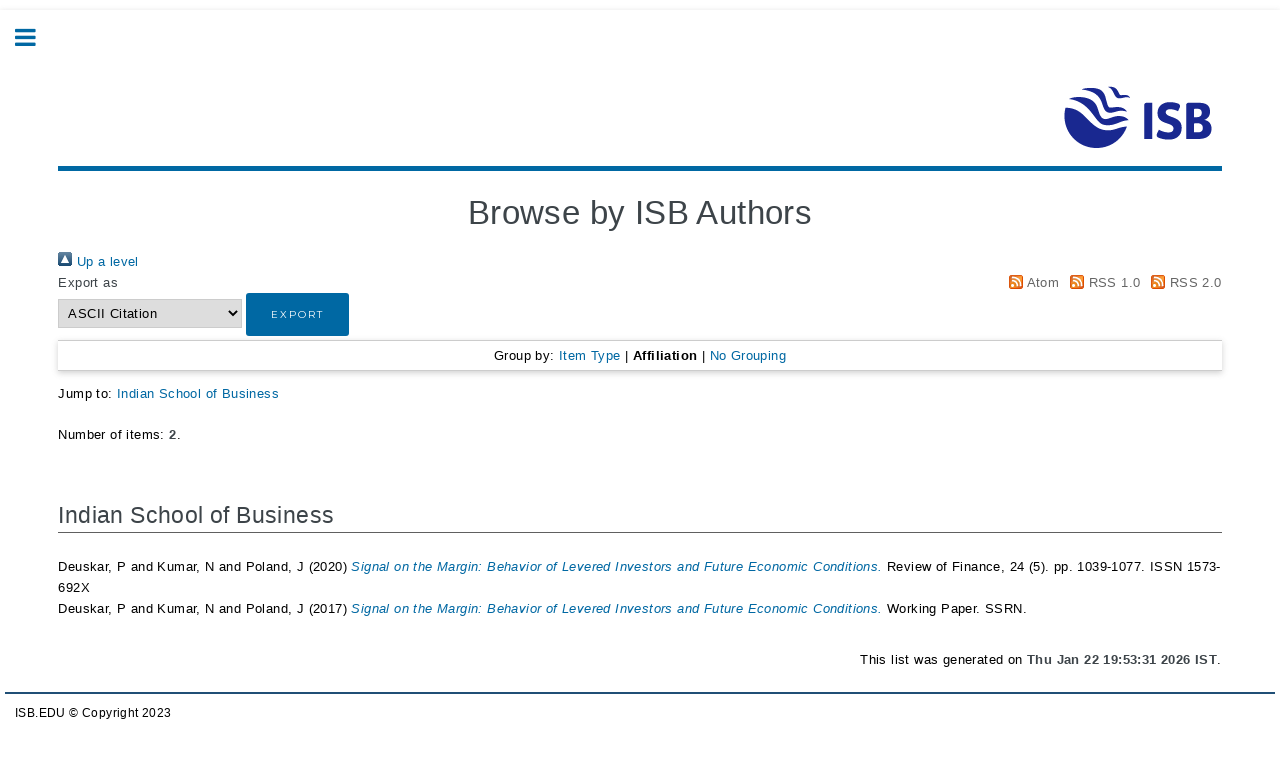

--- FILE ---
content_type: text/html; charset=utf-8
request_url: https://eprints.exchange.isb.edu/view/isb_creators/Poland=3AJ=3A=3A.affiliation.html
body_size: 4535
content:
<!DOCTYPE html PUBLIC "-//W3C//DTD XHTML 1.0 Transitional//EN" "http://www.w3.org/TR/xhtml1/DTD/xhtml1-transitional.dtd">
<html xmlns="http://www.w3.org/1999/xhtml">
	<head>
		<meta http-equiv="X-UA-Compatible" content="IE=edge" />
		<title>Browse by ISB Authors - ISB</title>
		<link rel="icon" href="/apw_template/images/favicon.png" type="image/x-icon" />
		<link rel="shortcut icon" href="/apw_template/images/favicon.png" type="image/x-icon" />
		<link rel="Top" href="https://eprints.exchange.isb.edu/" />
    <link rel="Sword" href="https://eprints.exchange.isb.edu/sword-app/servicedocument" />
    <link rel="SwordDeposit" href="https://eprints.exchange.isb.edu/id/contents" />
    <link rel="Search" type="text/html" href="https://eprints.exchange.isb.edu/cgi/search" />
    <link rel="Search" type="application/opensearchdescription+xml" href="https://eprints.exchange.isb.edu/cgi/opensearchdescription" title="ISB" />
    <script type="text/javascript" src="https://www.google.com/jsapi">
//padder
</script><script type="text/javascript">
// <![CDATA[
google.load("visualization", "1", {packages:["corechart", "geochart"]});
// ]]></script><script type="text/javascript">
// <![CDATA[
var eprints_http_root = "https://eprints.exchange.isb.edu";
var eprints_http_cgiroot = "https://eprints.exchange.isb.edu/cgi";
var eprints_oai_archive_id = "eprints.exchange.isb.edu";
var eprints_logged_in = false;
var eprints_logged_in_userid = 0; 
var eprints_logged_in_username = ""; 
var eprints_logged_in_usertype = ""; 
// ]]></script>
    <style type="text/css">.ep_logged_in { display: none }</style>
    <link rel="stylesheet" type="text/css" href="/style/auto-3.4.4.css?1670820749" />
    <script type="text/javascript" src="/javascript/auto-3.4.4.js?1670820586">
//padder
</script>
    <!--[if lte IE 6]>
        <link rel="stylesheet" type="text/css" href="/style/ie6.css" />
   <![endif]-->
    <meta name="Generator" content="EPrints 3.4.4" />
    <meta http-equiv="Content-Type" content="text/html; charset=UTF-8" />
    <meta http-equiv="Content-Language" content="en" />
    
		
		<meta charset="utf-8" />
		<meta name="viewport" content="width=device-width, initial-scale=1,maximum-scale=1, user-scalable=no" />
		
		<link rel="stylesheet" href="/apw_template/styles/font-awesome.min.css" />
		<link rel="stylesheet" href="//fonts.googleapis.com/css?family=Open+Sans:400,600,400italic,600italic" />
		<link rel="stylesheet" href="//fonts.googleapis.com/css?family=Montserrat:400,800" />
		<link rel="stylesheet" href="//fonts.googleapis.com/css?family=Raleway:400,800,900" />
		<script src="//ajax.googleapis.com/ajax/libs/jquery/1.12.4/jquery.min.js">// <!-- No script --></script>
		<link rel="stylesheet" href="/apw_template/styles/base.css" />
		<link rel="stylesheet" href="/apw_template/styles/site.css" />			
		<link rel="stylesheet" href="/apw_template/styles/apw_main.css" />
		
		<script>
 
		// Give $ back to prototype.js; create new alias to jQuery.
		jQuery.noConflict();
 
		jQuery(document).ready(function( $ ) {
		
			//Clones the EP menu to the top menu. 
			$('#main_page .ep_tm_key_tools').clone().appendTo('#login_status');
			//Then remove the old class, and add the navbar classes to make it fit in. 
			$('header .ep_tm_key_tools').removeClass('ep_tm_key_tools').addClass('nav navbar-nav navbar-right').attr('id','ep_menu_top');
			// remove the first part of the menu if you are already signed in (as the span buggers up the nice navbar menu)
			$('header #ep_menu_top li:first-child').has("span").remove();
			

			//left hand side menu. Adds the id, then the needed classes for bootstrap to style the menu 
			$('#main_page .ep_tm_key_tools').removeClass('ep_tm_key_tools').attr('id','ep_menu').addClass('hidden-xs');
			$('#main_page ul#ep_menu ').addClass('list-group');
			$('#main_page ul#ep_menu li').addClass('list-group-item');
			//$('#main_page ul#ep_menu li:first-child:contains("Logged")').addClass('active');
			$('#main_page ul#ep_menu li:first-child:contains("Logged")').closest('.list-group-item').addClass('active');
			$('#main_page ul#ep_menu li:first-child span a').addClass('list-group-item-text');

			// If the user isn't logged in, style it a little
			//$('#main_page ul#ep_menu li:first-child a[href$="cgi/users/home"]').addClass('list-group-item-heading');
			var log_in_btn = $('#main_page ul#ep_menu li:first-child a[href$="cgi/users/home"]');
			var admin_btn = $('#main_page ul#ep_menu li a[href$="cgi/users/home?screen=Admin"]');
			//log_in_btn.addClass('btn btn-primary');
			//admin_btn.addClass('btn btn-default');
			log_in_btn.closest('li').addClass('active');
			//admin_btn.closest('li').removeClass('list-group-item');
			//log_in_btn.closest('ul').removeClass('list-group').addClass('list-unstyled');
				
		});
		</script>
	</head>
<body>

	
	<!-- Wrapper -->
	<div id="wrapper">

		<!-- Main -->
		<div id="main">
			<div class="inner">

				<header id="header">
					<!-- Untuk mengganti logo, letakkan file logo di archives/archives_id/cfg/static/images/ dengan ukuran maksimal 449x70 pixel -->
							<!--	<a href="{$config{http_url}}" class="logo"><img src="/images/jatayu-logo-repos.png" alt="Logo Universitas" title="Logo Universitas" /></a>-->

			<a href="http://eprints.exchange.isb.edu" class="logo" style="text-align: end;"><img src="/images/isb.png" alt="Logo Universitas" title="Logo Universitas" /></a>
					<!--ul class="icons">
						<li><a href="#" class="icon fa-twitter"><span class="label">Twitter</span></a></li>
						<li><a href="#" class="icon fa-facebook"><span class="label">Facebook</span></a></li>
						<li><a href="#" class="icon fa-snapchat-ghost"><span class="label">Snapchat</span></a></li>
						<li><a href="#" class="icon fa-instagram"><span class="label">Instagram</span></a></li>
						<li><a href="#" class="icon fa-medium"><span class="label">Medium</span></a></li>
					</ul-->
				</header>
				
				<!--h1 class="ep_tm_pagetitle">
				  <epc:pin ref="title"/>
				</h1>
				<epc:pin ref="page"/-->
					<div id="content">
				        <h1 class="ep_tm_pagetitle">
				          Browse by ISB Authors
				        </h1>
					<!--epc:pin ref="page"/-->
						<div class="no_link_decor"><a href="./"><img src="/style/images/multi_up.png" alt="[up]" border="0" /> Up a level</a></div><form method="get" accept-charset="utf-8" action="/cgi/exportview">
<div>
  <div class="ep_export_bar">
    <div><label for="export-format">Export as</label> <select name="format" id="export-format"><option value="Text">ASCII Citation</option><option value="BibTeX">BibTeX</option><option value="DC">Dublin Core</option><option value="XML">EP3 XML</option><option value="EndNote">EndNote</option><option value="HTML">HTML Citation</option><option value="JSON">JSON</option><option value="METS">METS</option><option value="CSV">Multiline CSV</option><option value="Ids">Object IDs</option><option value="ContextObject">OpenURL ContextObject</option><option value="RDFNT">RDF+N-Triples</option><option value="RDFN3">RDF+N3</option><option value="RDFXML">RDF+XML</option><option value="Refer">Refer</option><option value="RIS">Reference Manager</option></select><input role="button" name="_action_export_redir" type="submit" class="ep_form_action_button" value="Export" /><input name="view" id="view" value="isb_creators" type="hidden" /><input name="values" id="values" value="Poland=3AJ=3A=3A" type="hidden" /></div>
    <div> <span class="ep_search_feed"><a href="/cgi/exportview/isb_creators/Poland=3AJ=3A=3A/Atom/Poland=3AJ=3A=3A.xml"><img src="/style/images/feed-icon-14x14.png" alt="[Atom feed]" border="0" /> Atom</a></span> <span class="ep_search_feed"><a href="/cgi/exportview/isb_creators/Poland=3AJ=3A=3A/RSS/Poland=3AJ=3A=3A.rss"><img src="/style/images/feed-icon-14x14.png" alt="[RSS feed]" border="0" /> RSS 1.0</a></span> <span class="ep_search_feed"><a href="/cgi/exportview/isb_creators/Poland=3AJ=3A=3A/RSS2/Poland=3AJ=3A=3A.xml"><img src="/style/images/feed-icon-14x14.png" alt="[RSS2 feed]" border="0" /> RSS 2.0</a></span></div>
  </div>
  <div>
    <span>
      
    </span>
  </div>
</div>

</form><div class="ep_view_page ep_view_page_view_isb_creators"><div class="ep_view_group_by">Group by: <a href="Poland=3AJ=3A=3A.html">Item Type</a> | <span class="ep_view_group_by_current">Affiliation</span> | <a href="Poland=3AJ=3A=3A.default.html">No Grouping</a></div><div class="ep_view_jump ep_view_isb_creators_affiliation_jump"><div class="ep_view_jump_to">Jump to: <a href="#group_Indian_School_of_Business">Indian School of Business</a></div></div><div class="ep_view_blurb">Number of items: <strong>2</strong>.</div><a name="group_Indian_School_of_Business"></a><h2>Indian School of Business</h2><p>


    <span class="person_name">Deuskar, P</span> and <span class="person_name">Kumar, N</span> and <span class="person_name">Poland, J</span>
  

(2020)

<a href="https://eprints.exchange.isb.edu/id/eprint/1350/"><em>Signal on the Margin: Behavior of Levered Investors and Future Economic Conditions.</em></a>


    Review of Finance, 24 (5).
     pp. 1039-1077.
     ISSN 1573-692X
  


  


</p><p>


    <span class="person_name">Deuskar, P</span> and <span class="person_name">Kumar, N</span> and <span class="person_name">Poland, J</span>
  

(2017)

<a href="https://eprints.exchange.isb.edu/id/eprint/1018/"><em>Signal on the Margin: Behavior of Levered Investors and Future Economic Conditions.</em></a>


    Working Paper.
    SSRN.
  


  


</p><div class="ep_view_timestamp">This list was generated on <strong>Thu Jan 22 19:53:31 2026 IST</strong>.</div></div>
				      </div>

			      </div>
				       <footer>

                                        <div class="ep_tm_footer ep_noprint">
							ISB.EDU © Copyright 2023
                                            </div>
                                </footer>
		</div>

		<!-- Sidebar -->
		<div id="sidebar">
			<div class="inner">

				<!--section id="part_top" class="alt">
					<div class="search-box">
					  <div class="container-4">
						  <form method="get" accept-charset="utf-8" action="{$config{http_cgiurl}}/search/advanced">
							<input type="search" name="q" id="search" placeholder="Insert keyword here..." />
		<button class="icon" value="{phrase('lib/searchexpression:action_search')}" type="submit" name="_action_search"><i class="fa fa-search"></i></button>
							<input type="hidden" name="_action_search" value="Search" />
							<input type="hidden" name="_order" value="bytitle" />
							<input type="hidden" name="basic_srchtype" value="ALL" />
							<input type="hidden" name="_satisfyall" value="ALL" />
						</form>
					  </div>
					</div>
				</section-->

			 <section id="part_top" class="alt">
                                        <div class="search-box">
                                          <div class="container-4">
						  <form method="get" accept-charset="utf-8" action="https://eprints.exchange.isb.edu/cgi/search/" role="search">
                                                         <input type="search" name="q" id="search" placeholder="Insert keyword here..." />
                <button class="icon" value="Search" type="submit" name="_action_search" id="searchbutton"><i class="fa fa-search"></i></button>
                                                        <input type="hidden" name="_action_search" value="Search" />
                                                        <input type="hidden" name="_order" value="bytitle" />
                                                        <input type="hidden" name="basic_srchtype" value="ALL" />
                                                        <input type="hidden" name="_satisfyall" value="ALL" />
                                                </form>
					</div>
								<a href="https://eprints.exchange.isb.edu/cgi/search/advanced">	Advanced Search</a>
                                        </div>
                                </section>


				<!-- Menu -->
					<!--header class="major" style="margin-top: -20px;">
						<div style="text-transform: uppercase; font-size: 14px; font-weight: 700;letter-spacing: 0.35em;margin-left:4%">USER MENU</div>
					</header-->
					
					<!--div id="main_page">
						<epc:pin ref="login_status" />
					</div-->
						
					<nav id="menu">
						<ul>
								<!--li><a href="{$config{base_url}}" title="Indian school of Business Home Page" target="_blank" style="margin-left:4%">ISB Home <img src="{$config{base_url}}/home_white.png" border="0" height="20px" alt="" style="float:right;" /></a></li-->
							<!--<i><a href="{$config{base_url}}" title="Indian school of Business Home Page" target="_blank"  style="margin-left:4%">ISB Home</a></li-->

	<li class="active home"><a href="https://eprints.exchange.isb.edu" style="margin-left:4%">DESI <img src="https://eprints.exchange.isb.edu/home_white.png" border="0" height="20px" alt="" style="float:right;padding: 0px 10px 3px 4px;" /></a></li>
							<!--li>
								<span class="opener">Browse</span>

								<ul>
									<li><a href="{$config{base_url}}/view/year/">browse by years</a></li>
									<li><a href="{$config{base_url}}/view/subjects/">browse by subjects</a></li>
									<li><a href="{$config{base_url}}/view/divisions/">browse by divisions</a></li>
									<li><a href="{$config{base_url}}/view/creators/">browse by authors</a></li>
								</ul>
							</li-->
							<li><a href="https://eprints.exchange.isb.edu/policies.html" style="margin-left:4%">Repository policies</a></li>
							<li><a href="https://eprints.exchange.isb.edu/cgi/latest" style="margin-left:4%">Latest Additions</a></li>
							<li><a href="https://eprints.exchange.isb.edu/cgi/stats/report" style="margin-left:4%">Statistics</a></li>
							<li><a href="" style="margin-left:4%">Browse By</a></li>

								<li><a href="https://eprints.exchange.isb.edu/view/year/" style="margin-left:10%">Years</a></li>
                                                                        <li><a href="https://eprints.exchange.isb.edu/view/subjects/" style="margin-left:10%">Subjects</a></li>
                                                                        <!--li><a href="{$config{base_url}}/view/divisions/" style="margin-left:10%">Divisions</a></li-->
									<li><a href="https://eprints.exchange.isb.edu/view/isb_creators/" style="margin-left:10%">Authors</a></li>
									<li><a href="https://eprints.exchange.isb.edu/view/type/" style="margin-left:10%">Type</a></li>

                                                        <li><a href="https://eprints.exchange.isb.edu/information.html" style="margin-left:4%">About</a></li>
								

							<!--li><a href="{$config{base_url}}/help/index.html">Help</a></li-->
							<!--<li><a href="{$config{base_url}}/policies.html">Policies</a></li>-->
							<!--<li><a href="{$config{base_url}}/cgi/stats/report">Statistic</a></li>
							Hilangkan comment diatas jika repo Anda memiliki IRStats -->
									</ul>
					</nav>

				<div id="main_page">
					<ul class="ep_tm_key_tools" id="ep_tm_menu_tools" role="toolbar"><li><a href="/cgi/users/home">Login</a></li><li><a href="/cgi/register">Create Account</a></li></ul>


                                        </div>

<table style="margin-left: 30px">
        <tbody><!--tr>
        <td><a href="{$config{rel_cgipath}}/latest_tool?output=RSS"><img src="{$config{rel_path}}/style/images/feed-icon-14x14.png" border="0" alt="" /></a></td>
        <td><a href="{$config{rel_cgipath}}/latest_tool?output=RSS" style="text-decoration: none">RSS 1.0</a></td>
        </tr>
        <tr>
        <td><a href="{$config{rel_cgipath}}/latest_tool?output=RSS2"><img alt="[feed]" src="{$config{rel_path}}/style/images/feed-icon-14x14.png" border="0" /></a></td>
        <td><a href="{$config{rel_cgipath}}/latest_tool?output=RSS2" style="text-decoration: none">RSS 2.0</a></td>
        </tr-->
        <tr>
        <td><a href="/cgi/latest_tool?output=Atom"><img alt="[feed]" src="/style/images/feed-icon-14x14.png" border="0" /></a></td>
        <td><a href="/cgi/latest_tool?output=Atom" style="text-decoration: none">Atom</a></td>
        </tr>
        </tbody></table>

			
				<!--Footer -->
					<!---epc:phrase ref="template_copyright"/-->

</div>




		</div>


	</div>


		<!-- Scripts -->
		<script src="/apw_template/scripts/skel.min.js">// <!-- No script --></script>
		<script src="/apw_template/scripts/util.js">// <!-- No script --></script>
		<script src="/apw_template/scripts/main.js">// <!-- No script --></script>
</body>
</html>